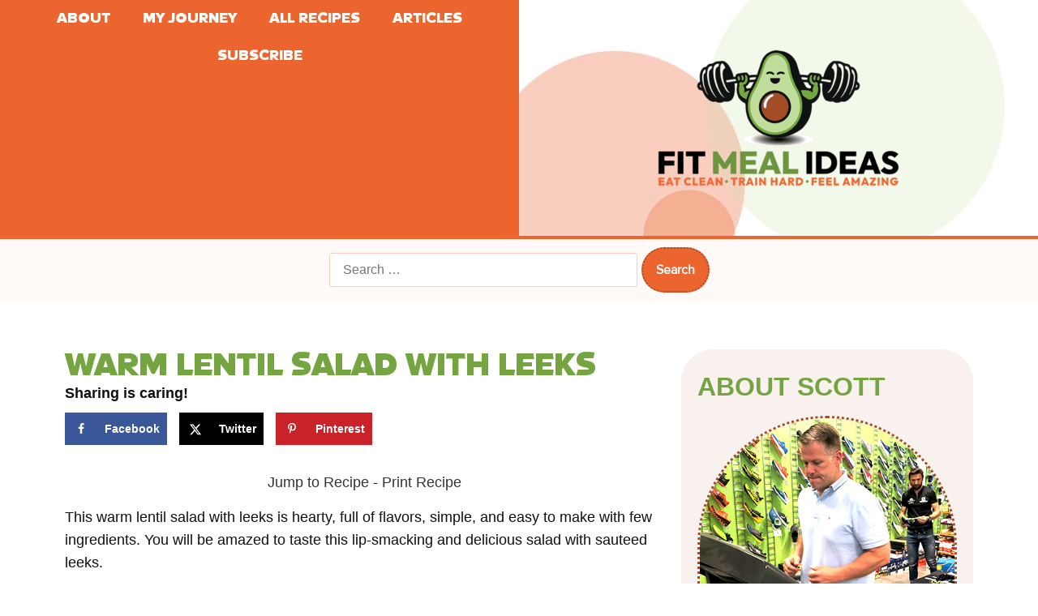

--- FILE ---
content_type: text/css
request_url: https://fitmealideas.com/wp-content/uploads/elementor/css/post-9365.css?ver=1765903198
body_size: 510
content:
.elementor-kit-9365{--e-global-color-primary:#74A541;--e-global-color-secondary:#C1DC9B;--e-global-color-text:#101010;--e-global-color-accent:#EC652F;--e-global-color-5eab5bb:#A34C25;--e-global-color-dcb3c18:#6D943E;--e-global-color-5c53e1a:#EFEFEF;--e-global-color-8ab66da:#F3F8EB;--e-global-color-ba1af4c:#F8F1EE;--e-global-color-0332bcd:#FFFAF8;--e-global-typography-primary-font-family:"Proxima Nova Black";--e-global-typography-primary-font-weight:600;--e-global-typography-secondary-font-family:"Proxima Nova Regular";--e-global-typography-secondary-font-weight:400;--e-global-typography-text-font-family:"Outfit";--e-global-typography-text-font-weight:400;--e-global-typography-accent-font-family:"Proxima Nova Black";--e-global-typography-accent-font-weight:500;color:var( --e-global-color-text );font-family:"Outfit", Sans-serif;font-size:18px;line-height:28px;}.elementor-kit-9365 button,.elementor-kit-9365 input[type="button"],.elementor-kit-9365 input[type="submit"],.elementor-kit-9365 .elementor-button{background-color:var( --e-global-color-accent );font-family:"Proxima Nova Regular", Sans-serif;font-size:16px;font-weight:700;text-decoration:none;color:#FFFFFF;border-style:dotted;border-width:2px 2px 2px 2px;border-color:var( --e-global-color-5eab5bb );border-radius:59px 59px 59px 59px;padding:14px 16px 14px 16px;}.elementor-kit-9365 e-page-transition{background-color:#FFBC7D;}.elementor-kit-9365 a{color:var( --e-global-color-accent );font-family:"Outfit", Sans-serif;}.elementor-kit-9365 a:hover{color:var( --e-global-color-5eab5bb );text-decoration:none;}.elementor-kit-9365 h1{color:var( --e-global-color-primary );font-family:"Proxima Nova Black", Sans-serif;font-weight:800;text-transform:uppercase;}.elementor-kit-9365 h2{color:var( --e-global-color-primary );font-weight:800;text-transform:uppercase;}.elementor-kit-9365 h3{text-transform:uppercase;}.elementor-kit-9365 h5{text-transform:uppercase;}.elementor-kit-9365 h6{text-transform:uppercase;}.elementor-kit-9365 button:hover,.elementor-kit-9365 button:focus,.elementor-kit-9365 input[type="button"]:hover,.elementor-kit-9365 input[type="button"]:focus,.elementor-kit-9365 input[type="submit"]:hover,.elementor-kit-9365 input[type="submit"]:focus,.elementor-kit-9365 .elementor-button:hover,.elementor-kit-9365 .elementor-button:focus{color:#FFFFFF;border-style:dotted;}.elementor-section.elementor-section-boxed > .elementor-container{max-width:1140px;}.e-con{--container-max-width:1140px;}.elementor-widget:not(:last-child){margin-block-end:20px;}.elementor-element{--widgets-spacing:20px 20px;--widgets-spacing-row:20px;--widgets-spacing-column:20px;}{}h1.entry-title{display:var(--page-title-display);}.site-header .site-branding{flex-direction:column;align-items:stretch;}.site-header{padding-inline-end:0px;padding-inline-start:0px;}.site-footer .site-branding{flex-direction:column;align-items:stretch;}@media(max-width:1024px){.elementor-section.elementor-section-boxed > .elementor-container{max-width:1024px;}.e-con{--container-max-width:1024px;}}@media(max-width:767px){.elementor-section.elementor-section-boxed > .elementor-container{max-width:767px;}.e-con{--container-max-width:767px;}}/* Start Custom Fonts CSS */@font-face {
	font-family: 'Proxima Nova Black';
	font-display: auto;
	src: url('https://fitmealideas.com/wp-content/uploads/2025/01/proximanova_black.ttf') format('truetype');
}
/* End Custom Fonts CSS */
/* Start Custom Fonts CSS */@font-face {
	font-family: 'Proxima Nova Regular';
	font-display: auto;
	src: url('https://fitmealideas.com/wp-content/uploads/2025/01/proximanova_regular.ttf') format('truetype');
}
/* End Custom Fonts CSS */

--- FILE ---
content_type: text/css
request_url: https://fitmealideas.com/wp-content/uploads/elementor/css/post-9479.css?ver=1765903198
body_size: 578
content:
.elementor-9479 .elementor-element.elementor-element-8f5d8ea{--display:flex;--flex-direction:row;--container-widget-width:initial;--container-widget-height:100%;--container-widget-flex-grow:1;--container-widget-align-self:stretch;--flex-wrap-mobile:wrap;--gap:0px 0px;--row-gap:0px;--column-gap:0px;--flex-wrap:wrap;border-style:solid;--border-style:solid;border-width:0px 0px 4px 0px;--border-top-width:0px;--border-right-width:0px;--border-bottom-width:4px;--border-left-width:0px;border-color:var( --e-global-color-accent );--border-color:var( --e-global-color-accent );--margin-top:0px;--margin-bottom:0px;--margin-left:0px;--margin-right:0px;--padding-top:0px;--padding-bottom:0px;--padding-left:0px;--padding-right:0px;}.elementor-9479 .elementor-element.elementor-element-ef878c4{--display:flex;--flex-direction:column;--container-widget-width:100%;--container-widget-height:initial;--container-widget-flex-grow:0;--container-widget-align-self:initial;--flex-wrap-mobile:wrap;--margin-top:0px;--margin-bottom:0px;--margin-left:0px;--margin-right:0px;--padding-top:0px;--padding-bottom:0px;--padding-left:0px;--padding-right:0px;}.elementor-9479 .elementor-element.elementor-element-ef878c4:not(.elementor-motion-effects-element-type-background), .elementor-9479 .elementor-element.elementor-element-ef878c4 > .elementor-motion-effects-container > .elementor-motion-effects-layer{background-color:var( --e-global-color-accent );}.elementor-9479 .elementor-element.elementor-element-3032785 .elementor-menu-toggle{margin:0 auto;}.elementor-9479 .elementor-element.elementor-element-3032785 .elementor-nav-menu .elementor-item{font-family:"Proxima Nova Black", Sans-serif;font-weight:500;text-transform:uppercase;}.elementor-9479 .elementor-element.elementor-element-3032785 .elementor-nav-menu--main .elementor-item{color:#FFFFFF;fill:#FFFFFF;}.elementor-9479 .elementor-element.elementor-element-3032785 .elementor-nav-menu--main .elementor-item:hover,
					.elementor-9479 .elementor-element.elementor-element-3032785 .elementor-nav-menu--main .elementor-item.elementor-item-active,
					.elementor-9479 .elementor-element.elementor-element-3032785 .elementor-nav-menu--main .elementor-item.highlighted,
					.elementor-9479 .elementor-element.elementor-element-3032785 .elementor-nav-menu--main .elementor-item:focus{color:var( --e-global-color-5c53e1a );fill:var( --e-global-color-5c53e1a );}.elementor-9479 .elementor-element.elementor-element-3032785 .elementor-nav-menu--dropdown .elementor-item, .elementor-9479 .elementor-element.elementor-element-3032785 .elementor-nav-menu--dropdown  .elementor-sub-item{font-family:"Proxima Nova Black", Sans-serif;font-weight:500;}.elementor-9479 .elementor-element.elementor-element-3032785 div.elementor-menu-toggle{color:#FFFFFF;}.elementor-9479 .elementor-element.elementor-element-3032785 div.elementor-menu-toggle svg{fill:#FFFFFF;}.elementor-9479 .elementor-element.elementor-element-b433991{--display:flex;--flex-direction:column;--container-widget-width:100%;--container-widget-height:initial;--container-widget-flex-grow:0;--container-widget-align-self:initial;--flex-wrap-mobile:wrap;--margin-top:0px;--margin-bottom:0px;--margin-left:0px;--margin-right:0px;--padding-top:0px;--padding-bottom:0px;--padding-left:0px;--padding-right:0px;}.elementor-9479 .elementor-element.elementor-element-b433991:not(.elementor-motion-effects-element-type-background), .elementor-9479 .elementor-element.elementor-element-b433991 > .elementor-motion-effects-container > .elementor-motion-effects-layer{background-image:url("https://fitmealideas.com/wp-content/uploads/2025/02/FMI-home-header-background-scaled.jpg");background-position:center center;background-repeat:no-repeat;background-size:cover;}.elementor-9479 .elementor-element.elementor-element-87653e7 > .elementor-widget-container{padding:40px 0px 40px 0px;}.elementor-9479 .elementor-element.elementor-element-84f0e28{--display:flex;--flex-direction:column;--container-widget-width:100%;--container-widget-height:initial;--container-widget-flex-grow:0;--container-widget-align-self:initial;--flex-wrap-mobile:wrap;--margin-top:0px;--margin-bottom:40px;--margin-left:0px;--margin-right:0px;}.elementor-9479 .elementor-element.elementor-element-84f0e28:not(.elementor-motion-effects-element-type-background), .elementor-9479 .elementor-element.elementor-element-84f0e28 > .elementor-motion-effects-container > .elementor-motion-effects-layer{background-color:var( --e-global-color-0332bcd );}.elementor-9479 .elementor-element.elementor-element-1f9ae95 > .elementor-widget-container{margin:0px 0px 0px 0px;}.elementor-9479 .elementor-element.elementor-element-1f9ae95.elementor-element{--align-self:center;}.elementor-theme-builder-content-area{height:400px;}.elementor-location-header:before, .elementor-location-footer:before{content:"";display:table;clear:both;}@media(max-width:1024px){.elementor-9479 .elementor-element.elementor-element-3032785{--nav-menu-icon-size:30px;}}@media(min-width:768px){.elementor-9479 .elementor-element.elementor-element-ef878c4{--width:100%;}.elementor-9479 .elementor-element.elementor-element-b433991{--width:100%;}}/* Start custom CSS for container, class: .elementor-element-84f0e28 */.topbarsearch .search-form {
	margin: auto;
	text-align: center;
}
.topbarsearch [type="search"] {
	-webkit-appearance: textfield;
	outline-offset: -2px;
	width: 380px;
	border: 1px solid #f9d0c0;
}
@media screen and (max-width: 500px) {
    .topbarsearch [type="search"] {
        width: 100%;
    }
}/* End custom CSS */

--- FILE ---
content_type: text/css
request_url: https://fitmealideas.com/wp-content/uploads/elementor/css/post-9488.css?ver=1765903198
body_size: 278
content:
.elementor-9488 .elementor-element.elementor-element-3ae6403{--display:flex;--flex-direction:row;--container-widget-width:initial;--container-widget-height:100%;--container-widget-flex-grow:1;--container-widget-align-self:stretch;--flex-wrap-mobile:wrap;--gap:0px 0px;--row-gap:0px;--column-gap:0px;--flex-wrap:wrap;--margin-top:40px;--margin-bottom:0px;--margin-left:0px;--margin-right:0px;--padding-top:20px;--padding-bottom:20px;--padding-left:0px;--padding-right:0px;}.elementor-9488 .elementor-element.elementor-element-3ae6403:not(.elementor-motion-effects-element-type-background), .elementor-9488 .elementor-element.elementor-element-3ae6403 > .elementor-motion-effects-container > .elementor-motion-effects-layer{background-color:var( --e-global-color-8ab66da );}.elementor-9488 .elementor-element.elementor-element-6b2d8d5{--display:flex;--flex-direction:column;--container-widget-width:100%;--container-widget-height:initial;--container-widget-flex-grow:0;--container-widget-align-self:initial;--flex-wrap-mobile:wrap;}.elementor-9488 .elementor-element.elementor-element-5844e27{text-align:center;}.elementor-9488 .elementor-element.elementor-element-0fcabe0 .elementor-nav-menu .elementor-item{font-family:"Outfit", Sans-serif;font-size:16px;font-weight:500;text-decoration:none;line-height:18px;}.elementor-9488 .elementor-element.elementor-element-0fcabe0 .elementor-nav-menu--main .elementor-item{padding-top:10px;padding-bottom:10px;}.elementor-9488 .elementor-element.elementor-element-53876c8{--display:flex;--flex-direction:column;--container-widget-width:100%;--container-widget-height:initial;--container-widget-flex-grow:0;--container-widget-align-self:initial;--flex-wrap-mobile:wrap;--justify-content:center;}.elementor-9488 .elementor-element.elementor-element-c218f40{--display:flex;--flex-direction:column;--container-widget-width:100%;--container-widget-height:initial;--container-widget-flex-grow:0;--container-widget-align-self:initial;--flex-wrap-mobile:wrap;}.elementor-9488 .elementor-element.elementor-element-c1c1f7e{text-align:center;}.elementor-9488 .elementor-element.elementor-element-5e51cd4 .elementor-nav-menu .elementor-item{font-family:"Outfit", Sans-serif;font-size:16px;font-weight:500;text-decoration:none;line-height:18px;}.elementor-9488 .elementor-element.elementor-element-5e51cd4 .elementor-nav-menu--main .elementor-item{padding-top:10px;padding-bottom:10px;}.elementor-9488 .elementor-element.elementor-element-b8d170e{text-align:center;}.elementor-9488 .elementor-element.elementor-element-cef9f6f .elementor-nav-menu .elementor-item{font-family:"Outfit", Sans-serif;font-size:16px;font-weight:500;text-decoration:none;line-height:18px;}.elementor-9488 .elementor-element.elementor-element-cef9f6f .elementor-nav-menu--main .elementor-item{padding-top:10px;padding-bottom:10px;}.elementor-9488 .elementor-element.elementor-element-ed64bd1{--display:flex;--flex-direction:column;--container-widget-width:100%;--container-widget-height:initial;--container-widget-flex-grow:0;--container-widget-align-self:initial;--flex-wrap-mobile:wrap;border-style:solid;--border-style:solid;border-width:1px 0px 0px 0px;--border-top-width:1px;--border-right-width:0px;--border-bottom-width:0px;--border-left-width:0px;border-color:var( --e-global-color-dcb3c18 );--border-color:var( --e-global-color-dcb3c18 );}.elementor-9488 .elementor-element.elementor-element-5cbabb6 > .elementor-widget-container{margin:0px 0px 0px 0px;}.elementor-9488 .elementor-element.elementor-element-5cbabb6{font-family:"Outfit", Sans-serif;font-size:14px;font-weight:400;line-height:14px;}.elementor-9488 .elementor-element.elementor-element-aeaf19c > .elementor-widget-container{margin:0px 0px 0px 0px;}.elementor-9488 .elementor-element.elementor-element-aeaf19c{text-align:center;}.elementor-9488 .elementor-element.elementor-element-aeaf19c .elementor-heading-title{font-family:"Outfit", Sans-serif;font-size:13px;font-weight:400;color:var( --e-global-color-5eab5bb );}.elementor-theme-builder-content-area{height:400px;}.elementor-location-header:before, .elementor-location-footer:before{content:"";display:table;clear:both;}@media(min-width:768px){.elementor-9488 .elementor-element.elementor-element-6b2d8d5{--width:33.3333%;}.elementor-9488 .elementor-element.elementor-element-53876c8{--width:33.3333%;}.elementor-9488 .elementor-element.elementor-element-c218f40{--width:33.3333%;}.elementor-9488 .elementor-element.elementor-element-ed64bd1{--width:100%;}}

--- FILE ---
content_type: text/css
request_url: https://fitmealideas.com/wp-content/uploads/elementor/css/post-9509.css?ver=1765903858
body_size: -177
content:
.elementor-9509 .elementor-element.elementor-element-bee942d{--display:flex;--flex-direction:row;--container-widget-width:initial;--container-widget-height:100%;--container-widget-flex-grow:1;--container-widget-align-self:stretch;--flex-wrap-mobile:wrap;--gap:0px 0px;--row-gap:0px;--column-gap:0px;}.elementor-9509 .elementor-element.elementor-element-0d1bbb1{--display:flex;--flex-direction:column;--container-widget-width:100%;--container-widget-height:initial;--container-widget-flex-grow:0;--container-widget-align-self:initial;--flex-wrap-mobile:wrap;}.elementor-9509 .elementor-element.elementor-element-3e56c6e{--display:flex;--flex-direction:column;--container-widget-width:100%;--container-widget-height:initial;--container-widget-flex-grow:0;--container-widget-align-self:initial;--flex-wrap-mobile:wrap;}@media(min-width:768px){.elementor-9509 .elementor-element.elementor-element-0d1bbb1{--width:66.6666%;}.elementor-9509 .elementor-element.elementor-element-3e56c6e{--width:33.3333%;}}

--- FILE ---
content_type: text/css
request_url: https://fitmealideas.com/wp-content/uploads/elementor/css/post-9518.css?ver=1765903859
body_size: 678
content:
.elementor-9518 .elementor-element.elementor-element-de92384{--display:flex;--flex-direction:column;--container-widget-width:100%;--container-widget-height:initial;--container-widget-flex-grow:0;--container-widget-align-self:initial;--flex-wrap-mobile:wrap;--border-radius:40px 40px 40px 40px;--padding-top:30px;--padding-bottom:30px;--padding-left:20px;--padding-right:20px;}.elementor-9518 .elementor-element.elementor-element-de92384:not(.elementor-motion-effects-element-type-background), .elementor-9518 .elementor-element.elementor-element-de92384 > .elementor-motion-effects-container > .elementor-motion-effects-layer{background-color:var( --e-global-color-ba1af4c );}.elementor-9518 .elementor-element.elementor-element-47a8972 img{border-style:dotted;border-width:-2px -2px -2px -2px;border-color:var( --e-global-color-5eab5bb );border-radius:466px 466px 466px 466px;}.elementor-9518 .elementor-element.elementor-element-a275fb1{--divider-border-style:dotted;--divider-color:var( --e-global-color-5eab5bb );--divider-border-width:4px;}.elementor-9518 .elementor-element.elementor-element-a275fb1 .elementor-divider-separator{width:100%;margin:0 auto;margin-center:0;}.elementor-9518 .elementor-element.elementor-element-a275fb1 .elementor-divider{text-align:center;padding-block-start:20px;padding-block-end:20px;}.elementor-9518 .elementor-element.elementor-element-34cbe89 > .elementor-widget-container{background-color:var( --e-global-color-dcb3c18 );padding:20px 0px 20px 4px;border-radius:22px 22px 22px 22px;}.elementor-9518 .elementor-element.elementor-element-51cd026{--divider-border-style:dotted;--divider-color:var( --e-global-color-5eab5bb );--divider-border-width:4px;}.elementor-9518 .elementor-element.elementor-element-51cd026 .elementor-divider-separator{width:100%;margin:0 auto;margin-center:0;}.elementor-9518 .elementor-element.elementor-element-51cd026 .elementor-divider{text-align:center;padding-block-start:20px;padding-block-end:20px;}.elementor-9518 .elementor-element.elementor-element-c2a84b3 .elementor-heading-title{font-family:"Proxima Nova Black", Sans-serif;font-weight:500;letter-spacing:0.8px;}.elementor-9518 .elementor-element.elementor-element-2d970f2{--grid-row-gap:25px;--grid-column-gap:20px;}.elementor-9518 .elementor-element.elementor-element-2d970f2 .elementor-posts-container .elementor-post__thumbnail{padding-bottom:calc( 0.66 * 100% );}.elementor-9518 .elementor-element.elementor-element-2d970f2:after{content:"0.66";}.elementor-9518 .elementor-element.elementor-element-2d970f2 .elementor-post__thumbnail__link{width:100%;}.elementor-9518 .elementor-element.elementor-element-2d970f2 .elementor-post{border-radius:40px;background-color:#FFFFFF;}.elementor-9518 .elementor-element.elementor-element-2d970f2 .elementor-post__text{padding:0px 10px 20px 10px;}.elementor-9518 .elementor-element.elementor-element-2d970f2.elementor-posts--thumbnail-left .elementor-post__thumbnail__link{margin-right:20px;}.elementor-9518 .elementor-element.elementor-element-2d970f2.elementor-posts--thumbnail-right .elementor-post__thumbnail__link{margin-left:20px;}.elementor-9518 .elementor-element.elementor-element-2d970f2.elementor-posts--thumbnail-top .elementor-post__thumbnail__link{margin-bottom:20px;}.elementor-9518 .elementor-element.elementor-element-2d970f2 .elementor-post__title, .elementor-9518 .elementor-element.elementor-element-2d970f2 .elementor-post__title a{color:var( --e-global-color-dcb3c18 );font-family:"Proxima Nova Black", Sans-serif;font-size:16px;font-weight:500;}.elementor-9518 .elementor-element.elementor-element-1c967bb{--divider-border-style:dotted;--divider-color:var( --e-global-color-5eab5bb );--divider-border-width:4px;}.elementor-9518 .elementor-element.elementor-element-1c967bb .elementor-divider-separator{width:100%;margin:0 auto;margin-center:0;}.elementor-9518 .elementor-element.elementor-element-1c967bb .elementor-divider{text-align:center;padding-block-start:20px;padding-block-end:20px;}.elementor-9518 .elementor-element.elementor-element-346641d .elementor-heading-title{font-family:"Proxima Nova Black", Sans-serif;font-weight:500;letter-spacing:0.8px;}.elementor-9518 .elementor-element.elementor-element-0524f3b{--grid-row-gap:25px;--grid-column-gap:20px;}.elementor-9518 .elementor-element.elementor-element-0524f3b .elementor-posts-container .elementor-post__thumbnail{padding-bottom:calc( 0.66 * 100% );}.elementor-9518 .elementor-element.elementor-element-0524f3b:after{content:"0.66";}.elementor-9518 .elementor-element.elementor-element-0524f3b .elementor-post__thumbnail__link{width:100%;}.elementor-9518 .elementor-element.elementor-element-0524f3b .elementor-post{border-radius:40px;background-color:#FFFFFF;}.elementor-9518 .elementor-element.elementor-element-0524f3b .elementor-post__text{padding:0px 10px 20px 10px;}.elementor-9518 .elementor-element.elementor-element-0524f3b.elementor-posts--thumbnail-left .elementor-post__thumbnail__link{margin-right:20px;}.elementor-9518 .elementor-element.elementor-element-0524f3b.elementor-posts--thumbnail-right .elementor-post__thumbnail__link{margin-left:20px;}.elementor-9518 .elementor-element.elementor-element-0524f3b.elementor-posts--thumbnail-top .elementor-post__thumbnail__link{margin-bottom:20px;}.elementor-9518 .elementor-element.elementor-element-0524f3b .elementor-post__title, .elementor-9518 .elementor-element.elementor-element-0524f3b .elementor-post__title a{color:var( --e-global-color-dcb3c18 );font-family:"Proxima Nova Black", Sans-serif;font-size:16px;font-weight:500;}@media(max-width:767px){.elementor-9518 .elementor-element.elementor-element-2d970f2 .elementor-posts-container .elementor-post__thumbnail{padding-bottom:calc( 0.5 * 100% );}.elementor-9518 .elementor-element.elementor-element-2d970f2:after{content:"0.5";}.elementor-9518 .elementor-element.elementor-element-2d970f2 .elementor-post__thumbnail__link{width:100%;}.elementor-9518 .elementor-element.elementor-element-0524f3b .elementor-posts-container .elementor-post__thumbnail{padding-bottom:calc( 0.5 * 100% );}.elementor-9518 .elementor-element.elementor-element-0524f3b:after{content:"0.5";}.elementor-9518 .elementor-element.elementor-element-0524f3b .elementor-post__thumbnail__link{width:100%;}}/* Start custom CSS for wp-widget-search, class: .elementor-element-34cbe89 */.generalsidebar .search-form {
	text-align: center;
}
.generalsidebar label {
	margin-right: 10px;
	margin-bottom:10px;
}
.generalsidebar input[type="search"] {
	padding: 15px;
	border: 1px solid #efefef;
	border-radius: 12px;
}
.generalsidebar [type="submit"] {
    background:#000 !important;
	border: none !important;
	padding: 15px !important;
	background:#000;
	border-radius: 12px !important;
}/* End custom CSS */
/* Start Custom Fonts CSS */@font-face {
	font-family: 'Proxima Nova Black';
	font-display: auto;
	src: url('https://fitmealideas.com/wp-content/uploads/2025/01/proximanova_black.ttf') format('truetype');
}
/* End Custom Fonts CSS */